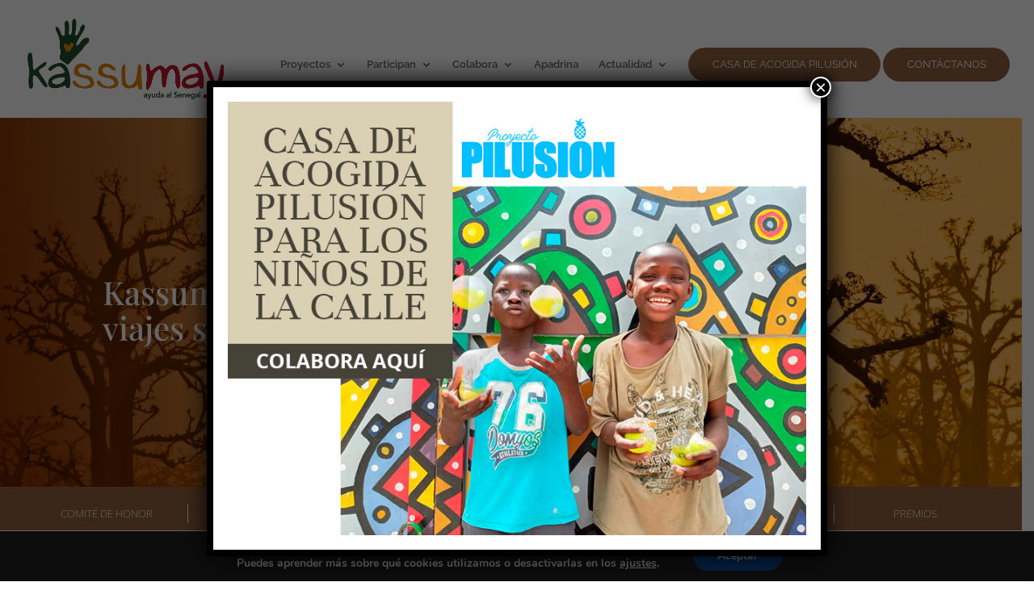

--- FILE ---
content_type: text/css
request_url: https://www.kassumay.com/wp-content/et-cache/589/et-core-unified-deferred-589.min.css?ver=1768817150
body_size: 1000
content:
.et_pb_fullwidth_header_extended_0 .header-content h1.et_pb_module_header,.et_pb_fullwidth_header_extended_0 .header-content h2.et_pb_module_header,.et_pb_fullwidth_header_extended_0 .header-content h3.et_pb_module_header,.et_pb_fullwidth_header_extended_0 .header-content h4.et_pb_module_header,.et_pb_fullwidth_header_extended_0 .header-content h5.et_pb_module_header,.et_pb_fullwidth_header_extended_0 .header-content h6.et_pb_module_header{font-family:'Playfair Display',Georgia,"Times New Roman",serif;font-weight:700;color:#FFFFFF!important}.et_pb_fullwidth_header_extended_0 .et_pb_header_content_wrapper{font-family:'Playfair Display',Georgia,"Times New Roman",serif;font-size:40px;line-height:1.1em}.et_pb_fullwidth_header_extended_0{background-blend-mode:overlay;background-color:initial;background-image:url(https://kassumay.com/wp-content/uploads/2021/03/Kass2.jpg),linear-gradient(90deg,#442308 0%,rgba(0,0,0,0) 44%);min-height:457px;padding-top:38px;margin-top:146px;width:100%!important}.et_pb_fullwidth_header_extended_0 .et_pb_fullwidth_header_scroll a .et-pb-icon{font-size:50px}.et_pb_fullwidth_header_extended_0 .header-logo{max-width:100%}.et_pb_fullwidth_header_extended_0 .et_pb_search_extended{max-width:500px}.et_pb_section_1.et_pb_section{padding-top:22px;padding-bottom:2px}.et_pb_section_2.et_pb_section{padding-top:22px;padding-bottom:2px;background-color:#93623f!important}.et_pb_row_0.et_pb_row{padding-top:0px!important;padding-right:0px!important;padding-bottom:8px!important;padding-left:0px!important;margin-right:auto!important;margin-bottom:17px!important;margin-left:auto!important;padding-top:0px;padding-right:0px;padding-bottom:8px;padding-left:0px}.et_pb_row_0,body #page-container .et-db #et-boc .et-l .et_pb_row_0.et_pb_row,body.et_pb_pagebuilder_layout.single #page-container #et-boc .et-l .et_pb_row_0.et_pb_row,body.et_pb_pagebuilder_layout.single.et_full_width_page #page-container #et-boc .et-l .et_pb_row_0.et_pb_row,.et_pb_row_0,body .pum-container .et-db #et-boc .et-l .et_pb_row_0.et_pb_row,body.et_pb_pagebuilder_layout.single #page-container #et-boc .et-l .et_pb_row_0.et_pb_row,body.et_pb_pagebuilder_layout.single.et_full_width_page #page-container #et-boc .et-l .et_pb_row_0.et_pb_row,.et_pb_row_0,body #page-container .et-db .pum .et-l .et_pb_row_0.et_pb_row,body.et_pb_pagebuilder_layout.single #page-container #et-boc .et-l .et_pb_row_0.et_pb_row,body.et_pb_pagebuilder_layout.single.et_full_width_page #page-container #et-boc .et-l .et_pb_row_0.et_pb_row,.et_pb_row_0,body .pum-container .et-db .pum .et-l .et_pb_row_0.et_pb_row,body.et_pb_pagebuilder_layout.single #page-container #et-boc .et-l .et_pb_row_0.et_pb_row,body.et_pb_pagebuilder_layout.single.et_full_width_page #page-container #et-boc .et-l .et_pb_row_0.et_pb_row{width:95%;max-width:95%}.et_pb_text_0.et_pb_text,.et_pb_text_2.et_pb_text,.et_pb_text_3.et_pb_text{color:#ffffff!important;transition:color 300ms ease 0ms}.et_pb_text_0.et_pb_text:hover,.et_pb_text_2.et_pb_text:hover,.et_pb_text_3.et_pb_text:hover,.et_pb_text_4.et_pb_text:hover{color:#FFFFFF!important}.et_pb_text_0,.et_pb_text_2,.et_pb_text_3,.et_pb_text_5{font-weight:300;font-size:13px;margin-top:0px!important;margin-right:0px!important;margin-bottom:0px!important;margin-left:0px!important}.et_pb_text_1.et_pb_text,.et_pb_text_1 h1{color:#ffe94d!important}.et_pb_text_1{font-weight:600;font-size:13px;margin-top:0px!important;margin-right:0px!important;margin-bottom:0px!important;margin-left:0px!important}.et_pb_text_4.et_pb_text{color:#ffe94d!important;transition:color 300ms ease 0ms}.et_pb_text_4{font-weight:600;font-size:13px;border-bottom-color:#FFFFFF;margin-top:0px!important;margin-right:0px!important;margin-bottom:0px!important;margin-left:0px!important}.et_pb_text_5.et_pb_text{color:#ffffff!important}.et_pb_text_6.et_pb_text{color:#936240!important}.et_pb_text_6{font-family:'Playfair Display',Georgia,"Times New Roman",serif;font-size:36px;margin-bottom:40px!important}.dsm_text_divider_0 .dsm-divider{border-top-color:#6e7a02;border-top-style:solid;border-top-width:1px}.dsm_text_divider_0 .dsm-text-divider-wrapper{height:0auto}.et_pb_image_0 .et_pb_image_wrap img,.et_pb_image_1 .et_pb_image_wrap img{height:250px}.et_pb_image_0,.et_pb_image_1,.et_pb_image_3,.et_pb_image_4{width:100%;max-width:100%!important;text-align:left;margin-left:0}.et_pb_image_0 .et_pb_image_wrap,.et_pb_image_0 img,.et_pb_image_1 .et_pb_image_wrap,.et_pb_image_1 img,.et_pb_image_2 .et_pb_image_wrap,.et_pb_image_2 img,.et_pb_image_3 .et_pb_image_wrap,.et_pb_image_3 img,.et_pb_image_4 .et_pb_image_wrap,.et_pb_image_4 img,.et_pb_image_5 .et_pb_image_wrap,.et_pb_image_5 img{width:100%}.et_pb_image_2 .et_pb_image_wrap img{height:250px;min-height:100px}.et_pb_image_2,.et_pb_image_5{width:100%;max-width:100%!important;text-align:center}.et_pb_image_3 .et_pb_image_wrap img,.et_pb_image_4 .et_pb_image_wrap img{height:335px}.et_pb_image_5 .et_pb_image_wrap img{height:335px;min-height:100px}.et_pb_section_5.et_pb_section{background-color:#d9e0e2!important}.et_pb_text_9 h2{font-family:'Playfair Display',Georgia,"Times New Roman",serif;font-size:28px}.et_pb_image_6{width:54%;text-align:left;margin-left:0}.et_pb_column_0,.et_pb_column_2{border-bottom-color:#FFFFFF}.et_pb_column_1,.et_pb_column_3{border-right-width:1px;border-left-width:1px;border-right-color:#FFFFFF;border-bottom-color:#FFFFFF;border-left-color:#FFFFFF}.et_pb_column_4{border-color:#FFFFFF;border-right-width:1px;border-bottom-width:0px}.et_pb_column_5{border-right-color:#FFFFFF}.et_pb_row_6.et_pb_row{margin-left:auto!important;margin-right:auto!important}@media only screen and (max-width:980px){.et_pb_fullwidth_header_extended_0{min-height:auto}.et_pb_text_4,.et_pb_column_0,.et_pb_column_2{border-bottom-color:#FFFFFF}.et_pb_image_6 .et_pb_image_wrap img{width:auto}.et_pb_column_1,.et_pb_column_3{border-right-width:1px;border-left-width:1px;border-right-color:#FFFFFF;border-bottom-color:#FFFFFF;border-left-color:#FFFFFF}.et_pb_column_4{border-color:#FFFFFF;border-right-width:1px;border-bottom-width:0px}.et_pb_column_5{border-right-color:#FFFFFF}}@media only screen and (max-width:767px){.et_pb_fullwidth_header_extended_0{min-height:auto}.et_pb_text_4,.et_pb_column_0,.et_pb_column_2{border-bottom-width:1px;border-bottom-color:#FFFFFF}.et_pb_text_5.et_pb_text{color:#FFFFFF!important}.et_pb_section_4.et_pb_section,.et_pb_section_5.et_pb_section{padding-left:0vw}.et_pb_section_4,.et_pb_section_5{max-width:100%}.et_pb_image_6 .et_pb_image_wrap img{width:auto}.et_pb_column_1{border-right-width:0px;border-bottom-width:1px;border-left-width:0px;border-right-color:#FFFFFF;border-bottom-color:#FFFFFF;border-left-color:#FFFFFF}.et_pb_column_3{border-right-width:0px;border-left-width:0px;border-right-color:#FFFFFF;border-bottom-color:#FFFFFF;border-left-color:#FFFFFF}.et_pb_column_4{border-width:1px 0px 0px 0px;border-color:#FFFFFF}.et_pb_column_5{border-right-color:#FFFFFF}}